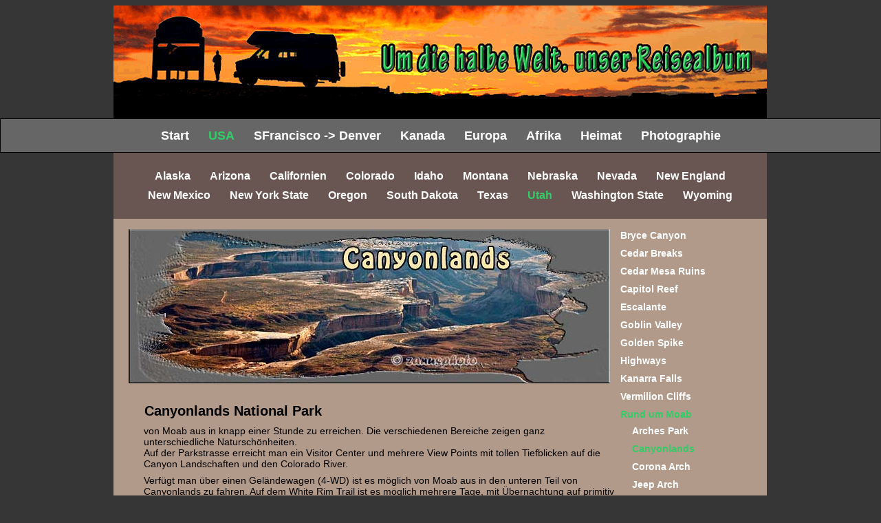

--- FILE ---
content_type: text/html; charset=utf-8
request_url: https://zanusphoto.de/1/usa/utah/rund-um-moab/canyonlands
body_size: 5108
content:
<!DOCTYPE html>
<html lang="de" dir="ltr" class="no-js">
<head>

<meta charset="utf-8">
<!-- 
	This website is powered by TYPO3 - inspiring people to share!
	TYPO3 is a free open source Content Management Framework initially created by Kasper Skaarhoj and licensed under GNU/GPL.
	TYPO3 is copyright 1998-2025 of Kasper Skaarhoj. Extensions are copyright of their respective owners.
	Information and contribution at https://typo3.org/
-->



<title>zanusphoto.de: Canyonlands</title>
<meta name="generator" content="TYPO3 CMS" />
<meta name="twitter:card" content="summary" />


<link rel="stylesheet" type="text/css" href="/typo3temp/assets/css/75c617e2e4.css?1674822658" media="all">
<link rel="stylesheet" type="text/css" href="/typo3conf/ext/slick/Resources/Public/JavaScript/slick-1.9.0/slick/slick.min.css?1610301928" media="all">
<link rel="stylesheet" type="text/css" href="/typo3conf/ext/slick/Resources/Public/JavaScript/slick-1.9.0/slick/slick-theme.min.css?1610301928" media="all">
<link rel="stylesheet" type="text/css" href="/typo3conf/ext/slick/Resources/Public/CSS/default.min.css?1610301928" media="all">
<link rel="stylesheet" type="text/css" href="/fileadmin/sitedesign/Resources/Private/Templates/screen.css?1667645786" media="all">
<link rel="stylesheet" type="text/css" href="/typo3temp/assets/css/32f6eacc0e.css?1663854733" media="all">







</head>
<body>

<style type="text/css">
/*















































































































































































































*/
</style>



<script type="text/javascript">
/*













*/
</script>

<!-- Wrapper 1 -->
<div id="wrapper">

<!-- Kopfgrafik -->
        <div id="head">
        <img src="/fileadmin/template/bilder/header.png" alt="Um die halbe Welt, unser Reisealbum" title="Um die halbe Welt, unser Reisealbum" border="0" width="950" height="164">
        </div>
</div>

<!-- Navigation 1 unter dem Kopf, au�erhalb des Wrappers, da 100% Seitenbreite -->
<div id="navi1">

    <ul class="navi1"><li><a href="/1/zanusphoto">Start</a></li><li class=navi1act><a href="/1/usa">USA</a></li><li><a href="/1/sfrancisco-denver">SFrancisco -> Denver</a></li><li><a href="/1/kanada">Kanada</a></li><li><a href="/1/europa">Europa</a></li><li><a href="/1/afrika">Afrika</a></li><li><a href="/1/heimat">Heimat</a></li><li><a href="/1/photographie">Photographie</a></li></ul>

</div>
     <!-- Wrapper 2 f�r weitere Navi und Content -->
<div id="wrapper">

<!-- Navigation 2 -->
<ul class="navi2"><li><a href="/1/usa/alaska">Alaska</a></li><li><a href="/1/usa/arizona">Arizona</a></li><li><a href="/1/usa/californien">Californien</a></li><li><a href="/1/usa/colorado">Colorado</a></li><li><a href="/1/usa/idaho">Idaho</a></li><li><a href="/1/usa/montana">Montana</a></li><li><a href="/1/usa/nebraska">Nebraska</a></li><li><a href="/1/usa/nevada">Nevada</a></li><li><a href="/1/usa/new-england">New England</a></li><li><a href="/1/usa/new-mexico">New Mexico</a></li><li><a href="/1/usa/new-york-state">New York State</a></li><li><a href="/1/usa/oregon">Oregon</a></li><li><a href="/1/usa/south-dakota">South Dakota</a></li><li><a href="/1/usa/texas">Texas</a></li><li class=navi2act><a href="/1/usa/utah">Utah</a></li><li><a href="/1/usa/washington-state">Washington State</a></li><li><a href="/1/usa/wyoming">Wyoming</a></li></ul>

<!-- Content -->
     <div id="content">
     <!-- dritte Navi, muss an dieser Stelle bleiben -->
<div class="navi3"><ul class="navi3"><li><a href="/1/usa/utah/bryce-canyon">Bryce Canyon</a></li><li><a href="/1/usa/utah/cedar-breaks">Cedar Breaks</a></li><li><a href="/1/usa/utah/cedar-mesa-ruins">Cedar Mesa Ruins</a></li><li><a href="/1/usa/utah/capitol-reef">Capitol Reef</a></li><li><a href="/1/usa/utah/escalante">Escalante</a></li><li><a href="/1/usa/utah/goblin-valley">Goblin Valley</a></li><li><a href="/1/usa/utah/golden-spike">Golden Spike</a></li><li><a href="/1/usa/utah/highways">Highways</a></li><li><a href="/1/usa/utah/kanarra-falls">Kanarra Falls</a></li><li><a href="/1/usa/vermilion-cliffs">Vermilion Cliffs</a></li><li class=navi3act><a href="/1/usa/utah/rund-um-moab">Rund um Moab</a><div class="navi4"><ul class="navi4"><li><a href="/1/usa/utah/arches-park">Arches Park</a></li><li class=navi4act><a href="/1/usa/utah/rund-um-moab/canyonlands">Canyonlands</a></li><li><a href="/1/usa/utah/rund-um-moab/corona-arch">Corona Arch</a></li><li><a href="/1/usa/utah/rund-um-moab/jeep-arch">Jeep Arch</a></li></ul></div></li><li><a href="/1/usa/utah/utah-nord">Utah Nord</a></li><li><a href="/1/usa/utah/zion">Zion</a></li></ul><hr size="1" noshade></div>

     <!-- Start Inhalt -->


    

            <div id="c2847" class="frame frame-default frame-type-image frame-layout-0">
                
                
                    



                
                
                    

    



                
                

    <div class="ce-image ce-center ce-above">
        

    <div class="ce-gallery" data-ce-columns="1" data-ce-images="1">
        
            <div class="ce-outer">
                <div class="ce-inner">
        
        
            <div class="ce-row">
                
                    
                        <div class="ce-column">
                            

        
<figure class="image">
    
            
                    
<img class="image-embed-item" title="Titelbild der Webseite Canyonlands" alt="Titelbild der Webseite Canyonlands" src="/fileadmin/USA/Utah/Rund_um_Moab/Canyonlands/_02/Canyonlands.jpg" width="700" height="224" loading="lazy" />


                
        
    
</figure>


    


                        </div>
                    
                
            </div>
        
        
                </div>
            </div>
        
    </div>



    </div>


                
                    



                
                
                    



                
            </div>

        


    

            <div id="c2848" class="frame frame-default frame-type-text frame-layout-0">
                
                
                    



                
                
                    

    
        <header>
            

    
            
                

    
            <h2 class="">
                Canyonlands National Park
            </h2>
        



            
        



            



            



        </header>
    



                
                

    <p class="bodytext">von Moab aus in knapp einer Stunde zu erreichen. Die verschiedenen Bereiche zeigen ganz unterschiedliche Naturschönheiten.<br> Auf der Parkstrasse erreicht man ein Visitor Center und mehrere View Points mit tollen Tiefblicken auf die Canyon Landschaften und den Colorado River.</p>
<p class="bodytext">Verfügt man über einen Geländewagen (4-WD) ist es möglich von Moab aus in den unteren Teil von Canyonlands zu fahren. Auf dem White Rim Trail ist es möglich mehrere Tage, mit Übernachtung auf primitiv Campgrounds, nahezu den ganzen Park im unteren Bereich zu umfahren. Ein nicht ganz einfach zu bekommendes Permit ist dazu allerdings erforderlich. Eine empfehlenswerte Überlegung.</p>
<p class="bodytext">&nbsp;</p>


                
                    



                
                
                    



                
            </div>

        


    

            <div id="c2849" class="frame frame-default frame-type-image frame-layout-0">
                
                
                    



                
                
                    

    



                
                

    <div class="ce-image ce-center ce-above">
        

    <div class="ce-gallery" data-ce-columns="2" data-ce-images="2">
        
            <div class="ce-outer">
                <div class="ce-inner">
        
        
            <div class="ce-row">
                
                    
                        <div class="ce-column">
                            

        
<figure class="image">
    
            
                    
<img class="image-embed-item" alt="Blick durch den Mesa Arch ins Canyonland" src="/fileadmin/USA/Utah/Rund_um_Moab/Canyonlands/_02/Canyonland_002b.jpg" width="400" height="318" loading="lazy" />


                
        
    
        <figcaption class="image-caption">
            Blick durch den Mesa Arch ins Canyonland.
        </figcaption>
    
</figure>


    


                        </div>
                    
                
                    
                        <div class="ce-column">
                            

        
<figure class="image">
    
            
                    
<img class="image-embed-item" src="/fileadmin/USA/Utah/Rund_um_Moab/Canyonlands/_02/Canland_30.jpg" width="400" height="320" loading="lazy" alt="" />


                
        
    
        <figcaption class="image-caption">
                Island in the Sky Section.
        </figcaption>
    
</figure>


    


                        </div>
                    
                
            </div>
        
        
                </div>
            </div>
        
    </div>



    </div>


                
                    



                
                
                    



                
            </div>

        


    

            <div id="c2850" class="frame frame-default frame-type-image frame-layout-0">
                
                
                    



                
                
                    

    



                
                

    <div class="ce-image ce-center ce-above">
        

    <div class="ce-gallery" data-ce-columns="1" data-ce-images="1">
        
            <div class="ce-outer">
                <div class="ce-inner">
        
        
            <div class="ce-row">
                
                    
                        <div class="ce-column">
                            

        
<figure class="image">
    
            
                    
<img class="image-embed-item" alt="Unterwegs auf der Potash Road" src="/fileadmin/USA/Utah/Rund_um_Moab/Canyonlands/_02/CanL_196.jpg" width="400" height="267" loading="lazy" />


                
        
    
        <figcaption class="image-caption">
                Auf der Potash Road fahren wir zum Canyonlands Park
        </figcaption>
    
</figure>


    


                        </div>
                    
                
            </div>
        
        
                </div>
            </div>
        
    </div>



    </div>


                
                    



                
                
                    



                
            </div>

        


    

            <div id="c2851" class="frame frame-default frame-type-textpic frame-layout-0">
                
                
                    



                
                

    
        

    



    


                

    <div class="ce-textpic ce-center ce-above">
        
            

    <div class="ce-gallery" data-ce-columns="2" data-ce-images="2">
        
            <div class="ce-outer">
                <div class="ce-inner">
        
        
            <div class="ce-row">
                
                    
                        <div class="ce-column">
                            

        
<figure class="image">
    
            
                    
<img class="image-embed-item" src="/fileadmin/USA/Utah/Rund_um_Moab/Canyonlands/_02/CanL_204.jpg" width="400" height="267" loading="lazy" alt="" />


                
        
    
</figure>


    


                        </div>
                    
                
                    
                        <div class="ce-column">
                            

        
<figure class="image">
    
            
                    
<img class="image-embed-item" src="/fileadmin/USA/Utah/Rund_um_Moab/Canyonlands/_02/CanL_223.jpg" width="400" height="267" loading="lazy" alt="" />


                
        
    
</figure>


    


                        </div>
                    
                
            </div>
        
        
                </div>
            </div>
        
    </div>



        

        
                <div class="ce-bodytext">
                    
                    <p>Vorbei an Potash, einem Werk das der Salzgewinnung dient, kommen wir langsam nach Canyonlands hinein. Nach Potash nutzen wir den Jeep Trail der später in den White Rim Trail übergeht und zu vielen schönen Stellen im Park führt. Für eine Rundtour auf diesem Trail sollte man sich 2 oder mehr Tage Zeit nehmen.</p>
                </div>
            

        
    </div>


                
                    



                
                
                    



                
            </div>

        


    

            <div id="c2852" class="frame frame-default frame-type-textpic frame-layout-0">
                
                
                    



                
                

    
        

    



    


                

    <div class="ce-textpic ce-center ce-above">
        
            

    <div class="ce-gallery" data-ce-columns="2" data-ce-images="2">
        
            <div class="ce-outer">
                <div class="ce-inner">
        
        
            <div class="ce-row">
                
                    
                        <div class="ce-column">
                            

        
<figure class="image">
    
            
                    
<img class="image-embed-item" src="/fileadmin/USA/Utah/Rund_um_Moab/Canyonlands/_02/CanL_222.jpg" width="400" height="267" loading="lazy" alt="" />


                
        
    
</figure>


    


                        </div>
                    
                
                    
                        <div class="ce-column">
                            

        
<figure class="image">
    
            
                    
<img class="image-embed-item" src="/fileadmin/USA/Utah/Rund_um_Moab/Canyonlands/_02/CanL_209.jpg" width="400" height="267" loading="lazy" alt="" />


                
        
    
</figure>


    


                        </div>
                    
                
            </div>
        
        
                </div>
            </div>
        
    </div>



        

        
                <div class="ce-bodytext">
                    
                    <p class="bodytext">Hier stehen wir direkt an der grossen Schleife des Colorado River die man vom höher gelegenen Dead Horse Point aus toll fotografieren kann.</p>
                </div>
            

        
    </div>


                
                    



                
                
                    



                
            </div>

        


    

            <div id="c2853" class="frame frame-default frame-type-textpic frame-layout-0">
                
                
                    



                
                

    
        

    



    


                

    <div class="ce-textpic ce-center ce-above">
        
            

    <div class="ce-gallery" data-ce-columns="1" data-ce-images="1">
        
            <div class="ce-outer">
                <div class="ce-inner">
        
        
            <div class="ce-row">
                
                    
                        <div class="ce-column">
                            

        
<figure class="image">
    
            
                    
<img class="image-embed-item" src="/fileadmin/USA/Utah/Rund_um_Moab/Canyonlands/_02/Canyonlands_100.jpg" width="400" height="323" loading="lazy" alt="" />


                
        
    
        <figcaption class="image-caption">
                Von oben (Dead Horse Point) sieht das ganze dann so aus.
        </figcaption>
    
</figure>


    


                        </div>
                    
                
            </div>
        
        
                </div>
            </div>
        
    </div>



        

        
                
            

        
    </div>


                
                    



                
                
                    



                
            </div>

        


    

            <div id="c2854" class="frame frame-default frame-type-textpic frame-layout-0">
                
                
                    



                
                

    
        

    



    


                

    <div class="ce-textpic ce-center ce-above">
        
            

    <div class="ce-gallery" data-ce-columns="2" data-ce-images="2">
        
            <div class="ce-outer">
                <div class="ce-inner">
        
        
            <div class="ce-row">
                
                    
                        <div class="ce-column">
                            

        
<figure class="image">
    
            
                    
<img class="image-embed-item" src="/fileadmin/USA/Utah/Rund_um_Moab/Canyonlands/_02/CanL_232.jpg" width="400" height="267" loading="lazy" alt="" />


                
        
    
</figure>


    


                        </div>
                    
                
                    
                        <div class="ce-column">
                            

        
<figure class="image">
    
            
                    
<img class="image-embed-item" src="/fileadmin/USA/Utah/Rund_um_Moab/Canyonlands/_02/CanL_248.jpg" width="400" height="267" loading="lazy" alt="" />


                
        
    
</figure>


    


                        </div>
                    
                
            </div>
        
        
                </div>
            </div>
        
    </div>



        

        
                <div class="ce-bodytext">
                    
                    <p class="bodytext">Nach Einfahrt in die rote Landschaft sahen wir einige Kilometer vor uns dunkle Wolken und bald auch ein Gewitter aufziehen. Nach etwa einer Stunde, das Gewitter hatte sich abgeregnet und die Sonne schien wieder, wurde es auf der bis hierher trockenen Road plötzlich nass. Eine Mini-Flash Floot hatte den Creek den die Road immer wieder querte erreicht und “wälzte” sich zu Tal.</p>
                </div>
            

        
    </div>


                
                    



                
                
                    



                
            </div>

        


    

            <div id="c2855" class="frame frame-default frame-type-textpic frame-layout-0">
                
                
                    



                
                

    
        

    



    


                

    <div class="ce-textpic ce-center ce-above">
        
            

    <div class="ce-gallery" data-ce-columns="1" data-ce-images="1">
        
            <div class="ce-outer">
                <div class="ce-inner">
        
        
            <div class="ce-row">
                
                    
                        <div class="ce-column">
                            

        
<figure class="image">
    
            
                    
<img class="image-embed-item" src="/fileadmin/USA/Utah/Rund_um_Moab/Canyonlands/_02/CanL_253.jpg" width="267" height="400" loading="lazy" alt="" />


                
        
    
        <figcaption class="image-caption">
                Wir hatten noch weitere Querungen in denen Wasser sprudelte zu meistern. Zu unserem Glück war die Durchfahrtshöhe noch gut zu bewältigen. Bei höheren Wasserständen wäre sicher eine Umkehr notwendig geworden.
        </figcaption>
    
</figure>


    


                        </div>
                    
                
            </div>
        
        
                </div>
            </div>
        
    </div>



        

        
                
            

        
    </div>


                
                    



                
                
                    



                
            </div>

        


    

            <div id="c2856" class="frame frame-default frame-type-textpic frame-layout-0 frame-space-before-small">
                
                
                    



                
                

    
        

    
        <header>
            

    
            
                

    
            <h2 class="">
                Shafer Trail 
            </h2>
        



            
        



            



            



        </header>
    



    


                

    <div class="ce-textpic ce-center ce-below">
        

        
                <div class="ce-bodytext">
                    
                    <p>Wir entschlossen uns jetzt nicht weiter ins Valley hinein zu fahren und nutzten einen Abzweig der uns bald zum Shafer Trail führte. Hier war die Road schon wieder recht gut abgetrocknet und wir wagten den Aufstieg. Einige Fahrzeuge waren hier unterwegs aber nicht alle kamen ohne Probleme nach oben zurück auf die Park Road.</p>
                </div>
            

        
            

    <div class="ce-gallery" data-ce-columns="1" data-ce-images="2">
        
            <div class="ce-outer">
                <div class="ce-inner">
        
        
            <div class="ce-row">
                
                    
                        <div class="ce-column">
                            

        
<figure class="image">
    
            
                    
<img class="image-embed-item" src="/fileadmin/USA/Utah/Rund_um_Moab/Canyonlands/_02/CanL_258.jpg" width="500" height="333" loading="lazy" alt="" />


                
        
    
        <figcaption class="image-caption">
                Kurze Teilansicht des Shafer Trails.
        </figcaption>
    
</figure>


    


                        </div>
                    
                
            </div>
        
            <div class="ce-row">
                
                    
                        <div class="ce-column">
                            

        
<figure class="image">
    
            
                    
<img class="image-embed-item" src="/fileadmin/USA/Utah/Rund_um_Moab/Canyonlands/_02/CanL_259.jpg" width="500" height="391" loading="lazy" alt="" />


                
        
    
        <figcaption class="image-caption">
                Auf aufgeweichter Road unterwegs. Zwei Ranger Trucks sicherten die “Unfallstelle” und halfen den Unglücksraben beim Flottmachen ihres Jeeps mit dem sie in den Graben gerutscht waren.
        </figcaption>
    
</figure>


    


                        </div>
                    
                
            </div>
        
        
                </div>
            </div>
        
    </div>



        
    </div>


                
                    



                
                
                    



                
            </div>

        


    

            <div id="c2857" class="frame frame-default frame-type-textpic frame-layout-0">
                
                
                    



                
                

    
        

    



    


                

    <div class="ce-textpic ce-center ce-above">
        
            

    <div class="ce-gallery" data-ce-columns="1" data-ce-images="1">
        
            <div class="ce-outer">
                <div class="ce-inner">
        
        
            <div class="ce-row">
                
                    
                        <div class="ce-column">
                            

        
<figure class="image">
    
            
                    
<img class="image-embed-item" src="/fileadmin/USA/Utah/Rund_um_Moab/Canyonlands/_02/CanL_259a.jpg" width="400" height="400" loading="lazy" alt="" />


                
        
    
</figure>


    


                        </div>
                    
                
            </div>
        
        
                </div>
            </div>
        
    </div>



        

        
                
            

        
    </div>


                
                    



                
                
                    



                
            </div>

        


    

            <div id="c2858" class="frame frame-default frame-type-textpic frame-layout-0 frame-space-before-small">
                
                
                    



                
                

    
        

    
        <header>
            

    
            
                

    
            <h2 class="">
                False Kiva, in der Island in the Sky Section
            </h2>
        



            
        



            



            



        </header>
    



    


                

    <div class="ce-textpic ce-center ce-above">
        
            

    <div class="ce-gallery" data-ce-columns="1" data-ce-images="1">
        
            <div class="ce-outer">
                <div class="ce-inner">
        
        
            <div class="ce-row">
                
                    
                        <div class="ce-column">
                            

        
<figure class="image">
    
            
                    
<img class="image-embed-item" src="/fileadmin/USA/Utah/Rund_um_Moab/Canyonlands/_02/16False-Kiva_424.jpg" width="700" height="350" loading="lazy" alt="" />


                
        
    
</figure>


    


                        </div>
                    
                
            </div>
        
        
                </div>
            </div>
        
    </div>



        

        
                
            

        
    </div>


                
                    



                
                
                    



                
            </div>

        


    

            <div id="c2859" class="frame frame-default frame-type-textpic frame-layout-0">
                
                
                    



                
                

    


                

    <div class="ce-textpic ce-left ce-intext ce-nowrap">
        
            

    <div class="ce-gallery" data-ce-columns="1" data-ce-images="1">
        
        
            <div class="ce-row">
                
                    
                        <div class="ce-column">
                            

        
<figure class="image">
    
            
                    
<img class="image-embed-item" src="/fileadmin/USA/Utah/Rund_um_Moab/Canyonlands/_02/17False-Kiva_329.jpg" width="400" height="600" loading="lazy" alt="" />


                
        
    
</figure>


    


                        </div>
                    
                
            </div>
        
        
    </div>



        

        
                <div class="ce-bodytext">
                    
                        

    



                    
                    <p>&nbsp;</p>
<p>&nbsp;</p>
<p>Ein mystischer Ort der nicht leicht zu finden ist. Im Visitor Center fragten wir nach der False Kiva. Die Rangerin zeigte uns daraufhin 4 Bilder in der Grösse 10x15 cm. Darauf war ein alter Jeep Tail einige Felstürme und das Felslabyrint<br> unterhalb der Felsenhöhle welche die Kiva beherbergt abgebildet.<br> <br> Parken vor einer Linkskurve nahe des Alcove Spring Trailhead Schildes. Dann 200 m auf der Strasse zurück laufen und rechts hinab einem alten Jeep Trail folgen.<br> <br> Es gibt Fussspuren, bald findet man auch Steinmännchen. Weiter steil abwärts bis sich ein Talkessel unter uns öffnet und der Candlestick Tower zu sehen ist. (Felsspitze im Bildhintergrund).<br> <br> Von der Kiva ist nichts zu sehen. Weiter steil abwärts und wir sehen eine Höhle hoch über uns in der Felswand. Darin vermuten wir die Kiva. Unterhalb der Höhle wechseln wir auf die linke Seite und beginnen den Aufstieg.<br> <br> Erst ganz zum Schluss schiebt sich die False Kiva ins Blickfeld. Kurz vor Sunset wird man hier das passende Fotolicht vorfinden. Wir machen uns nach 17 Uhr auf den Rückweg. Um 18 Uhr treffen wir, wieder am Auto, zwei Fotografen die uns nach dem Weg fragen. Für sie könnte es leicht zu spät werden noch gutes Fotolicht zu erwischen.</p>
                </div>
            

        
    </div>


                
                    



                
                
                    



                
            </div>

        


    

            <div id="c2860" class="frame frame-default frame-type-textpic frame-layout-0">
                
                
                    



                
                

    
        

    



    


                

    <div class="ce-textpic ce-center ce-above">
        
            

    <div class="ce-gallery" data-ce-columns="1" data-ce-images="1">
        
            <div class="ce-outer">
                <div class="ce-inner">
        
        
            <div class="ce-row">
                
                    
                        <div class="ce-column">
                            

        
<figure class="image">
    
            
                    
<img class="image-embed-item" src="/fileadmin/USA/Utah/Rund_um_Moab/Canyonlands/_02/63847b9a77.jpg" width="600" height="400" loading="lazy" alt="" />


                
        
    
        <figcaption class="image-caption">
                False Kiva in voller Pracht, an einem späten Nachmittag im Oktober<br />
<br />

        </figcaption>
    
</figure>


    


                        </div>
                    
                
            </div>
        
        
                </div>
            </div>
        
    </div>



        

        
                
            

        
    </div>


                
                    

    <p>
        <a href="#top">Nach oben</a>
    </p>



                
                
                    



                
            </div>

        


     <!-- Ende Inhalt -->
     </div>

<!-- Footer -->
     <div id="footer">
         <h6>
          www.zanusphoto.de | <ul class="bottomnav"><li><a href="/1/allgemeines">Allgemeines</a> &#124;&nbsp;</li><li><a href="/1/allgemeines/update">Update</a> &#124;&nbsp;</li><li><a href="/1/allgemeines/sitemap">Sitemap</a> &#124;&nbsp;</li><li><a href="/1/allgemeines/links">Links</a> &#124;&nbsp;</li><li><a href="/1/allgemeines/kontakt">Kontakt</a> &#124;&nbsp;</li><li><a href="/1/allgemeines/datenschutzerklaerung">Datenschutzerklärung</a> &#124;&nbsp;</li></ul> &copy; 2012 - 2025 Horst Zanus
         </h6>
     </div>

<!-- Ende -->
</div>
<script src="//code.jquery.com/jquery-1.11.0.min.js"></script>
<script src="//code.jquery.com/jquery-migrate-1.2.1.min.js"></script>

<script src="/typo3conf/ext/slick/Resources/Public/JavaScript/slick-1.9.0/slick/slick.min.js?1610301928"></script>
<script src="/typo3conf/ext/slick/Resources/Public/JavaScript/randomize.js?1610301928"></script>
<script src="/typo3temp/assets/js/0537b384be.js?1663854733"></script>


</body>
</html>

--- FILE ---
content_type: text/css; charset=utf-8
request_url: https://zanusphoto.de/fileadmin/sitedesign/Resources/Private/Templates/screen.css?1667645786
body_size: 2879
content:
/* Allgemeine Einstellungen*/
body {
        width: 100%;
        height: 100%;
        background-color: #363636;
        text-align: left;
        font-family: ARIAL,HELVETICA;
        font-size: 14px;
        color: #000;
        margin-left: 0px;
}
X*{
        margin: 0px;
        padding: 0px;
        border: 0;
}
.floatKiller {
        float: none;
        clear: both;
}

/* Layout = die einzelnen Div-Container Definitionen*/
#wrapper {
        border: 0px solid #000;
        width: 950px;
        height: auto;
        margin: 0px auto;
        text-align: center;
}
#wrapper-start {
        border: 0px solid #000;
        width: 950px;
        height: auto;
        margin: 0px auto;
        text-align: center;
}
#intro {
        border: 0px solid #fff;
        float: left;
        width: 950px;
        height: 500px;
        margin: 0px 0px 0px 0px;
        padding: 0px 0px;
        background-color: transparent;
}
#intro-neu {
        border: 0px solid #fff;
        float: left;
        width: 950px;
        height: 663px;
        margin: 0px 0px 0px 0px;
        padding: 0px 0px;
        background-color: transparent;
}

#intro-kopf {
        border: 0px solid #fff;
        float: left;
        width: 950px;
        height: 118px;
        margin: 0px 0px 0px 0px;
        padding: 0px 0px;
        background-color: transparent;
}

#intro-bildwechsel {
        border: 0px solid #fff;
        float: left;
        width: 950px;
        height: 550px;
        margin: 0px 0px 0px 0px;
        padding: 0px 0px;
        background-color: transparent;
}

.xtx-imagecycle-pi1 li {
        list-style-type: none;
        xmargin: 0px 0px 0px 0px!important;
        xpadding: 0px 0px!important;
        
}

#ximagecycle_c4441 {
        margin: 0px 0px 0px 0px;
        padding: 0px 0px;
        

}

#xwechselbild {
        border: 0px solid #fff;
        float: left;
        width: 1036px;
        height: 130px;
        margin: 0px 0px 0px 0px;
        padding: 0px 0px;
        background-color: transparent;
}
#head {
        border: 0px solid #fff;
        float: left;
        width: 950px;
        height: 164px;
        margin: 0px 0px 0px 0px;
        padding: 0px 0px;
        background-color: transparent;
}
#navi1{
        Xborder: 1px solid #fff;
        border-color: #000;
        float: left;
        width: 100%;
        Xheight: 30px;
        margin: 0;
        padding: 0;
        margin-left: 0 !important;
        background-color: #666666;
        text-align: center;
        text-decoration: none;
}
ul.navi1{
        display: block;
        border: 1px solid #000000;
        float: left;
        width: 100%;
        margin: 0;
		padding: 0;
        padding-top: 14px;
        padding-bottom: 14px;
        background-color: #666666;
        text-align: center;
        text-decoration: none;
}
#navi1-start {
        width: 950px;
        height: auto;
        margin: 0px auto;

        border: 1px solid #fff;
        border-color: #000;
        Xfloat: left;
        Xwidth: 100%;
        Xheight: auto;
        Xmargin: 0px 0px 0px 0px;
        padding: 0px 0px;
        Xmargin-left: 0px !important;
        Xmargin-top: 5px !important;
        background-color: #666666;
        text-align: center;
        text-decoration: none;
        color: white;
}

/* h1 wird f�r die erste Navigationsebene verwendet, kann aber auch im normalen Text Anwendung finden.
Es hat aber ein 10px margin */
ul.navi1 > li {
        font-family: arial, helvetica, sans-serif;
        font-size: 18px;
        line-height: 20px;
        margin-left: 10px;
        margin-right: 10px;
        padding: 4px;
        display: inline;
}

.navi1 *[href] {
        font-weight: bold;
        color: #ffffff;
        text-decoration: none;
}
.navi1act *[href] {
        color: #33cc66;
}

ul.navi2 {
        border: 0px solid #fff;
        border-color: #000;
        float: left;
        width: 940px;
        height: auto;
        margin: 0px 0px 0px 0px;
        padding: 20px 5px;
        background-color: #695652;
        text-align: center;
}

ul.navi2 > li {
        font-family: arial, helvetica, sans-serif;
        font-size: 16px;
        xline-height: 25px;
        line-height: 0px;
		margin: 10px;
        padding: 4px;
        display: inline-block;

}

.navi2 *[href] {
        font-weight: bold;
        color: #ffffff;
        text-decoration: none;
}
.navi2act *[href] {
        color: #33cc66;
}

.navi3 {
        xborder: 0px solid #ffffff;
        float: right;
        width: 200px;
        height: auto; // 400px; // auto;
        margin: 0px 0px 10px 10px;
        padding: 5px 5px;
        background-color: #b29a8a;
        text-align: left;
        xborder-bottom: 2px solid #ffffff;
}

.navi3 ul { xborder-bottom: 2px solid #ffffff;
            xborder: 1px solid red; }
.navi3 li {
        display: block;
        font-family: arial, helvetica, sans-serif;
        font-size: 14px;
        font-weight: bold;
        margin: 2px;
        padding: 2px;
        margin-left: -45px;
        list-style-type: none;
        width: 230px;
        line-height: 20px;

}

.navi3 li a {
        xpadding-left: 20px;
        margin-left: 40px;
        text-decoration: none;


}

.navi3 *[href] {
        font-weight: bold;
        color: #ffffff;
        text-decoration: none;
}
div .navi3:last-of-type { border-bottom: 2px solid #ffffff;}

div .navi3 hr { display:none;}

.navi3act *[href] {
        color: #33cc66;
}

.navi4 li {
        font-family: arial, helvetica, sans-serif;
        font-size: 14px;
        font-weight: bold;
        color: #ffffff !important;
        margin: 2px;
        padding: 2px;
        margin-left: -25px;
        list-style-type: none;
}

.navi4 * {
        color: #ffffff;

}

.navi4 *[href] {
        font-weight: bold;
        color: #ffffff;
}
.navi4act *[href] {
        color: #33cc66;
}

ul.bottomnav { display: inline; padding: 0; }
ul.bottomnav *[href] {
        font-weight: bold;
        color: #ffffff;
}

ul.bottomnav li { display: inline; width: auto; padding: 0; margin: 0; }

ul.bottomnavact *[href] {
        color: #33cc66;
}

#content {
        border: 0px solid #fff;
        border-color: #000;
        float: left;
        text-align: left;
        width: 950px;
        height: auto;
        margin: 0px 0px 0px 0px;
        padding: 0px!important;
        background-color: #b29a8a;
}

#footer{
        border: 0px solid #fff;
        border-color: #000;
        float: left;
        width: 940px;
        height: auto;
        margin: 0px 5px 5px 0px;
        padding: 5px 5px;
        background-color: #363636;
        text-align: center;
}
#img {
        border: 0px;
        border-color: #000;
        margin: 0px;
        padding: 0px;
}
/* h1 wird f�r die erste Navigationsebene verwendet, kann aber auch im normalen Text Anwendung finden.
Es hat aber ein 10px margin */
h1 {
        font-family: arial, helvetica, sans-serif;
        font-size: 22px;
        line-height: 30px;
        margin: 10px;
        padding: 4px;
        display: inline;
        padding-left: 25px;
        padding-right: 25px;

}
/* h2 wird f�r die zweite Navigationsebene verwendet (kleiner als h1). Es hat aber ein 10px margin, d.h. es nimmt
sich rechts und links 10 Pixel Platz, damit die Navi besser lesbar ist. Also nur mit Vorsicht im Text einsetzen! */
h2 {
        font-family: arial, helvetica, sans-serif;
        font-size: 20px;
        line-height: 30px;
        margin: 10px;
        padding: 4px;
        display: inline;
        padding-left: 25px;
        padding-right: 25px;
        padding-top: 10px;
       

}
/* h3 wird f�r dritte Navigation verwendet, kann auch im Text verwendet werden. */
h3 {
        font-family: arial, helvetica, sans-serif;
        font-size: 16px;
        margin: 2px;
        padding: 2px;
        padding-left: 25px;
        padding-right: 25px;
}
/* h4 ist die h1 ohne dickes Margin = normal im Text anwendbar */
h4 {
        font-family: arial, helvetica, sans-serif;
        font-size: 18px;
        line-height: 30px;
        margin: 4px;
        padding: 4px;
        display: inline;
        padding-left: 25px;
        padding-right: 25px;
        padding-top: 5px;
        xborder: solid 1px red;
}
/* h5 ist die h2 ohne dickes Margin = normal im Text anwendbar */
h5 {
        font-family: arial, helvetica, sans-serif;
        font-size: 18px;
        line-height: 20px;
        margin: 2px;
        padding: 2px;
        display: inline;
        padding-left: 25px;
        padding-right: 25px;
}
/* h6 ist f�r den Footer */
h6 {
        font-family: arial, helvetica, sans-serif;
        font-size: 12px;
        margin: 4px;
        padding: 2px;
        color: #ffffff;
        padding-left: 25px;
        padding-right: 25px;
}
/* p = Paragraph, normaler Text */
p {
        font-family: arial, helvetica, sans-serif;
        font-size: 14px;
        margin: 4px;
        padding: 2px;
        padding-left: 30px;
        padding-right: 30px;
}
hr {
        width: 100%;
        border: 1px solid #fff;
        background-color: #fff;
}
ol {
        list-style-type: decimal;
        margin: 0px 40px 10px 40px;
        padding: 5px;
}

#navi1-start ul {
        width: 950px;
        list-style-type: none;
        margin: 0px 40px 10px 40px;
        padding: 5px;
}

/*
ul {
        width: auto;
        list-style-type: disc;
        xmargin: 0;
        padding: 0;
}
li {
        display: inline;
}

div ul li ul {
        width: auto;
        list-style-type: disc;
        xmargin: 0;
        padding: 0;
}

ul li ul li {
        display: inline;
}

.frame-layout-0 ul {
        width: auto;
        list-style-type: disc;
        xmargin: 0;
        padding: 10px;
        border:1px solid red;
}

.frame.frame-default.frame-type-text.frame-layout-0 ul li {
        display: inline;
}


/*Layout Sidemap */

.frame.frame-default.frame-type-menu_sitemap.frame-layout-0 ul{
        width: auto;
        list-style-type: disc;
        xmargin: 0;
        padding: 5px;
		xdisplay:inline-table;
		
}

.frame.frame-default.frame-type-menu_sitemap.frame-layout-0 ul li{
        display: table;
		xborder: solid 1px red;
}

.frame.frame-default.frame-type-menu_sitemap.frame-layout-0 ul li ul a{
        width: auto;
        list-style-type: disc!important;
        xmargin: 0;
        padding: 5px;
		margin-left:20px;
		display: table;
		text-decoration:none;
        xborder: 1px solid green;
	
}

.frame.frame-default.frame-type-menu_sitemap.frame-layout-0 ul li ul li {
        display: inline;
}

.frame.frame-default.frame-type-menu_sitemap.frame-layout-0 ul li ul li ul a{
        width: auto;
        list-style-type: disc;
        xmargin: 0;
        padding: 5px;
		margin-left:30px;
        xborder: 1px solid red;
}

.frame.frame-default.frame-type-menu_sitemap.frame-layout-0 ul li ul li ul li {
        display: inline;
}

.frame.frame-default.frame-type-menu_sitemap.frame-layout-0 ul li ul li ul li ul a{
        width: auto;
        list-style-type: disc;
        xmargin: 0;
        padding: 5px;
		margin-left:40px;
        xborder: 1px solid yellow;
		display:table;

}

.frame.frame-default.frame-type-menu_sitemap.frame-layout-0 ul li ul li ul li ul li {
        display: inline;
}

*/
/* Links */
a:link {
        text-decoration: none;
        color: #0000ff;
}
a:visited {
        text-decoration: none;
        color: #0000ff;
}
a:focus, a:hover, a:active {
        text-decoration: none;
        color: #0000ff;
}

/* Footer Links */
#footer a:link {
        text-decoration: none;
        color: #ffffff;
}
#footer a:visited {
        text-decoration: none;
        color: #ffffff;
}
#footer a:focus, a:hover, a:active {
        text-decoration: none;
        color: #33cc66;
}

/* hier noch Definitionen von dir, die ich nicht zuordnen konnte */
#Xspan a{
         background-color: silver;
         padding: 5px;
         position: fixed;
         top: 0px;
         left: 0px;
         font-size: 6px;
}

/* Viel Spa� */


/* Erg�nzendes CSS f�r Typo3 */


.indent { padding-left: 2em; }

/* Textausrichtung */

.text-center {
	       text-align: center;
}

.text-right {
	       text-align: right;
}

.text-left {
	       text-align: left;
}

.text-justify {
	       text-align: justify;
}

h2.ce-headline-center{
	       text-align: center;
}

/*Weitere Textformatierungen */

blockquote{
	       font-style: italic;
}


/*Abst�nde von Text und Bilder Bl�cken*/

div .frame.frame-default.frame-type-image.frame-layout-0{
	      xborder: solid 1px red;
}

div .frame.frame-default{
	     xborder: solid 1px green;
	      xmargin-top: 10px;
	      xmargin-bottom:10px;
	      xmargin-left: 10px;
	      xmargin-right: 10px;
	      padding: 10px;
}

div #c11.frame.frame-default{
	      xborder: solid 1px blue;
	      margin-top: 0px;
}

div #c2.frame.frame-default{
	      xborder: solid 1px Yellow;
	      margin-top: 0px;
}


/*Bilder*/

div.ce-column figure.image {
        border: 0px;
        border-color: #000;
        xmargin: 15px;
        padding-top: 5px;
        padding-left: 3px;
        xpadding-right: 5px;
        padding-bottom: 5px;                
}

div.ce-column figure.image img.image-embed-item {
	      width: auto;
}

/* Bild Unterschrift */


figcaption.image-caption {
         padding-left: 2px;
         margin-left: 20px;
         padding-top: 0px;
         padding-right: 2px;
         margin-right: 20px;
         padding-bottom: 5px;
         Xborder: 1px solid red
}



.Xcsc-textpic-single-image {
         padding-left: 10px;
}

.Xcsc-textpic-imagewrap {
         Xpadding-left: 15px;
         margin-left: 10px;
         Xpadding-left: 10px;
         margin-right: 10px;
}

.Xcsc-textpic-image {
         Xpadding-left: 15px;
         margin-left: 5px;
         Xpadding-left: 15px;
         Ymargin-right: 10px;
}


.csc-textpic img {
         padding-right: 5px;
         Xpadding-left: 5px;
         Xpadding-left: 10px;
         Xborder-left: 10px black;
}

Xdt{
         margin-left: 20px;

}

.xcsc-textpic .xcsc-textpic-intext-left-nowrap {
         width: 1000px;
}
.xcsc-textpic-imagewrap .xcsc-textpic-single-image {
         width: 510px!important;
}

/* Textlinks */

.bodytext a:link {
        text-decoration: none;
        color: #0000ff;
}
.bodytext a:visited {
        text-decoration: none;
        color: #0000ff;
}
.bodytext a:focus, a:hover, a:active {
        text-decoration: none;
        color: #0000ff;
}


p a:link {
        text-decoration: none;
        color: #0000ff;
}
p a:visited {
        text-decoration: none;
        color: #0000ff;
}
p a:focus, a:hover, a:active {
        text-decoration: none;
        color: #0000ff;
}

.csc-textpic-text {
        width: 400px;
}

.csc-textpic-text a:link {
        text-decoration: none;
        color: #0000ff;
}
.csc-textpic-text a:visited {
        text-decoration: none;
        color: #0000ff;
}
.csc-textpic-text a:focus, a:hover, a:active {
        text-decoration: none;
        color: #0000ff;
}

.ce-bodytext a:link{
	      text-decoration: none;
}

.ce-bodytext a:visited {
        text-decoration: none;
        color: #0000ff;
}
.ce-bodytext a:focus, a:hover, a:active {
        text-decoration: none;
        color: #0000ff;
}

.text-center a:link{
	      text-decoration: none;
}

/* Sitemap */

.csc-sitemap {
        font-family: arial, helvetica, sans-serif;
        font-size: 14px;
        color: #000000;
        margin: 4px;
        padding: 2px;
}

.csc-sitemap a:link {
        text-decoration: none;
        color: #0000ff;
}
.csc-sitemap a:visited {
        text-decoration: none;
        color: #0000ff;
}
.csc-sitemap a:focus, a:hover, a:active {
        text-decoration: none;
        color: #33cc66;
}

.csc-header-n2 h3{
        display: block !important;
        font-family: arial, helvetica, sans-serif;
        font-size: 18px;
        Xline-height: 30px;
        margin: 10px;
        padding: 4px;
        display: inline;
        text-align: center !important;
        }

/* Farbige Schrift im Text */
.detail {
        font-family: arial, helvetica, sans-serif;
        font-size: 14px;
        color: #ffffff;
        margin: 4px;
        padding: 2px;
}

span.blaueSchrift { color: #0000ff; }
span.weisseSchrift { color: #ffffff; }
span.roteSchrift { color: #ff0000; }
span.grueneSchrift { color: #00ff00; }
span.schwarzeSchrift { color: #000000; }
span.gelbeSchrift { color: yellow; }

div .ce-bodytext p {xborder: 1px solid red; }
p .bodytext {xborder: 1px solid green;}


div .frame .frame-default p {xborder: 1px solid green;}

p.text-center { text-align: center !important; }

.frame-layout-1 { background-color: #666666; color: #ffffff; padding-top: 10px; padding-bottom: 10px; }

.frame-type-form_formframework input { width: 80%; }
.frame-type-form_formframework textarea { width: 80%; height: 150px; }

--- FILE ---
content_type: application/javascript; charset=utf-8
request_url: https://zanusphoto.de/typo3temp/assets/js/0537b384be.js?1663854733
body_size: 345
content:
					var typeOfSlickUids = typeof slickUids;
					if( typeOfSlickUids != 'undefined' ) {
						if(Array.isArray(slickUids)){
							$(document).ready(function () {
								for (var i = 0; i < slickUids.length; i++) {
									var boolSlickRandomizeX = eval("boolSlickRandomize" + slickUids[i]);
									//alert(boolSlickRandomizeX);
									if( boolSlickRandomizeX == true ) {
										$('#slickid-' + slickUids[i]).randomize();
									} 
								}
							});
						}
					}
					$(document).ready(function () {
						if( (typeof obj === "object") && (obj !== null) ) {
							var sortedKeys = Object.keys(obj).sort();
							//alert( sortedKeys[0] );
							if(Array.isArray(sortedKeys)){
								for (var i = 0; i < sortedKeys.length; i++) {
									obj[sortedKeys[i]]();
								}
							}
						}
					});
					